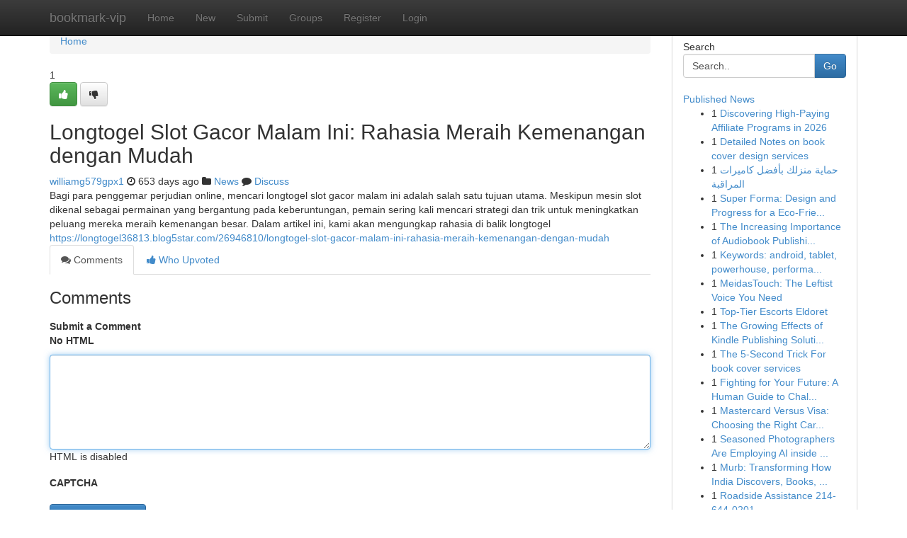

--- FILE ---
content_type: text/html; charset=UTF-8
request_url: https://bookmark-vip.com/story17029887/longtogel-slot-gacor-malam-ini-rahasia-meraih-kemenangan-dengan-mudah
body_size: 5235
content:
<!DOCTYPE html>
<html class="no-js" dir="ltr" xmlns="http://www.w3.org/1999/xhtml" xml:lang="en" lang="en"><head>

<meta http-equiv="Pragma" content="no-cache" />
<meta http-equiv="expires" content="0" />
<meta http-equiv="Content-Type" content="text/html; charset=UTF-8" />	
<title>Longtogel Slot Gacor Malam Ini: Rahasia Meraih Kemenangan dengan Mudah</title>
<link rel="alternate" type="application/rss+xml" title="bookmark-vip.com &raquo; Feeds 1" href="/rssfeeds.php?p=1" />
<link rel="alternate" type="application/rss+xml" title="bookmark-vip.com &raquo; Feeds 2" href="/rssfeeds.php?p=2" />
<link rel="alternate" type="application/rss+xml" title="bookmark-vip.com &raquo; Feeds 3" href="/rssfeeds.php?p=3" />
<link rel="alternate" type="application/rss+xml" title="bookmark-vip.com &raquo; Feeds 4" href="/rssfeeds.php?p=4" />
<link rel="alternate" type="application/rss+xml" title="bookmark-vip.com &raquo; Feeds 5" href="/rssfeeds.php?p=5" />
<link rel="alternate" type="application/rss+xml" title="bookmark-vip.com &raquo; Feeds 6" href="/rssfeeds.php?p=6" />
<link rel="alternate" type="application/rss+xml" title="bookmark-vip.com &raquo; Feeds 7" href="/rssfeeds.php?p=7" />
<link rel="alternate" type="application/rss+xml" title="bookmark-vip.com &raquo; Feeds 8" href="/rssfeeds.php?p=8" />
<link rel="alternate" type="application/rss+xml" title="bookmark-vip.com &raquo; Feeds 9" href="/rssfeeds.php?p=9" />
<link rel="alternate" type="application/rss+xml" title="bookmark-vip.com &raquo; Feeds 10" href="/rssfeeds.php?p=10" />
<meta name="google-site-verification" content="m5VOPfs2gQQcZXCcEfUKlnQfx72o45pLcOl4sIFzzMQ" /><meta name="Language" content="en-us" />
<meta name="viewport" content="width=device-width, initial-scale=1.0">
<meta name="generator" content="Kliqqi" />

          <link rel="stylesheet" type="text/css" href="//netdna.bootstrapcdn.com/bootstrap/3.2.0/css/bootstrap.min.css">
             <link rel="stylesheet" type="text/css" href="https://cdnjs.cloudflare.com/ajax/libs/twitter-bootstrap/3.2.0/css/bootstrap-theme.css">
                <link rel="stylesheet" type="text/css" href="https://cdnjs.cloudflare.com/ajax/libs/font-awesome/4.1.0/css/font-awesome.min.css">
<link rel="stylesheet" type="text/css" href="/templates/bootstrap/css/style.css" media="screen" />

                         <script type="text/javascript" src="https://cdnjs.cloudflare.com/ajax/libs/modernizr/2.6.1/modernizr.min.js"></script>
<script type="text/javascript" src="https://cdnjs.cloudflare.com/ajax/libs/jquery/1.7.2/jquery.min.js"></script>
<style></style>
<link rel="alternate" type="application/rss+xml" title="RSS 2.0" href="/rss"/>
<link rel="icon" href="/favicon.ico" type="image/x-icon"/>
</head>

<body dir="ltr">

<header role="banner" class="navbar navbar-inverse navbar-fixed-top custom_header">
<div class="container">
<div class="navbar-header">
<button data-target=".bs-navbar-collapse" data-toggle="collapse" type="button" class="navbar-toggle">
    <span class="sr-only">Toggle navigation</span>
    <span class="fa fa-ellipsis-v" style="color:white"></span>
</button>
<a class="navbar-brand" href="/">bookmark-vip</a>	
</div>
<span style="display: none;"><a href="/forum">forum</a></span>
<nav role="navigation" class="collapse navbar-collapse bs-navbar-collapse">
<ul class="nav navbar-nav">
<li ><a href="/">Home</a></li>
<li ><a href="/new">New</a></li>
<li ><a href="/submit">Submit</a></li>
                    
<li ><a href="/groups"><span>Groups</span></a></li>
<li ><a href="/register"><span>Register</span></a></li>
<li ><a data-toggle="modal" href="#loginModal">Login</a></li>
</ul>
	

</nav>
</div>
</header>
<!-- START CATEGORIES -->
<div class="subnav" id="categories">
<div class="container">
<ul class="nav nav-pills"><li class="category_item"><a  href="/">Home</a></li></ul>
</div>
</div>
<!-- END CATEGORIES -->
	
<div class="container">
	<section id="maincontent"><div class="row"><div class="col-md-9">

<ul class="breadcrumb">
	<li><a href="/">Home</a></li>
</ul>

<div itemscope itemtype="http://schema.org/Article" class="stories" id="xnews-17029887" >


<div class="story_data">
<div class="votebox votebox-published">

<div itemprop="aggregateRating" itemscope itemtype="http://schema.org/AggregateRating" class="vote">
	<div itemprop="ratingCount" class="votenumber">1</div>
<div id="xvote-3" class="votebutton">
<!-- Already Voted -->
<a class="btn btn-default btn-success linkVote_3" href="/login" title=""><i class="fa fa-white fa-thumbs-up"></i></a>
<!-- Bury It -->
<a class="btn btn-default linkVote_3" href="/login"  title="" ><i class="fa fa-thumbs-down"></i></a>


</div>
</div>
</div>
<div class="title" id="title-3">
<span itemprop="name">

<h2 id="list_title"><span>Longtogel Slot Gacor Malam Ini: Rahasia Meraih Kemenangan dengan Mudah</span></h2></span>	
<span class="subtext">

<span itemprop="author" itemscope itemtype="http://schema.org/Person">
<span itemprop="name">
<a href="/user/williamg579gpx1" rel="nofollow">williamg579gpx1</a> 
</span></span>
<i class="fa fa-clock-o"></i>
<span itemprop="datePublished">  653 days ago</span>

<script>
$(document).ready(function(){
    $("#list_title span").click(function(){
		window.open($("#siteurl").attr('href'), '', '');
    });
});
</script>

<i class="fa fa-folder"></i> 
<a href="/groups">News</a>

<span id="ls_comments_url-3">
	<i class="fa fa-comment"></i> <span id="linksummaryDiscuss"><a href="#discuss" class="comments">Discuss</a>&nbsp;</span>
</span> 





</div>
</div>
<span itemprop="articleBody">
<div class="storycontent">
	
<div class="news-body-text" id="ls_contents-3" dir="ltr">
Bagi para penggemar perjudian online, mencari longtogel slot gacor malam ini adalah salah satu tujuan utama. Meskipun mesin slot dikenal sebagai permainan yang bergantung pada keberuntungan, pemain sering kali mencari strategi dan trik untuk meningkatkan peluang mereka meraih kemenangan besar. Dalam artikel ini, kami akan mengungkap rahasia di balik longtogel <a id="siteurl" target="_blank" href="https://longtogel36813.blog5star.com/26946810/longtogel-slot-gacor-malam-ini-rahasia-meraih-kemenangan-dengan-mudah">https://longtogel36813.blog5star.com/26946810/longtogel-slot-gacor-malam-ini-rahasia-meraih-kemenangan-dengan-mudah</a><div class="clearboth"></div> 
</div>
</div><!-- /.storycontent -->
</span>
</div>

<ul class="nav nav-tabs" id="storytabs">
	<li class="active"><a data-toggle="tab" href="#comments"><i class="fa fa-comments"></i> Comments</a></li>
	<li><a data-toggle="tab" href="#who_voted"><i class="fa fa-thumbs-up"></i> Who Upvoted</a></li>
</ul>


<div id="tabbed" class="tab-content">

<div class="tab-pane fade active in" id="comments" >
<h3>Comments</h3>
<a name="comments" href="#comments"></a>
<ol class="media-list comment-list">

<a name="discuss"></a>
<form action="" method="post" id="thisform" name="mycomment_form">
<div class="form-horizontal">
<fieldset>
<div class="control-group">
<label for="fileInput" class="control-label">Submit a Comment</label>
<div class="controls">

<p class="help-inline"><strong>No HTML  </strong></p>
<textarea autofocus name="comment_content" id="comment_content" class="form-control comment-form" rows="6" /></textarea>
<p class="help-inline">HTML is disabled</p>
</div>
</div>


<script>
var ACPuzzleOptions = {
   theme :  "white",
   lang :  "en"
};
</script>

<div class="control-group">
	<label for="input01" class="control-label">CAPTCHA</label>
	<div class="controls">
	<div id="solvemedia_display">
	<script type="text/javascript" src="https://api.solvemedia.com/papi/challenge.script?k=1G9ho6tcbpytfUxJ0SlrSNt0MjjOB0l2"></script>

	<noscript>
	<iframe src="http://api.solvemedia.com/papi/challenge.noscript?k=1G9ho6tcbpytfUxJ0SlrSNt0MjjOB0l2" height="300" width="500" frameborder="0"></iframe><br/>
	<textarea name="adcopy_challenge" rows="3" cols="40"></textarea>
	<input type="hidden" name="adcopy_response" value="manual_challenge"/>
	</noscript>	
</div>
<br />
</div>
</div>

<div class="form-actions">
	<input type="hidden" name="process" value="newcomment" />
	<input type="hidden" name="randkey" value="75578554" />
	<input type="hidden" name="link_id" value="3" />
	<input type="hidden" name="user_id" value="2" />
	<input type="hidden" name="parrent_comment_id" value="0" />
	<input type="submit" name="submit" value="Submit Comment" class="btn btn-primary" />
	<a href="https://remove.backlinks.live" target="_blank" style="float:right; line-height: 32px;">Report Page</a>
</div>
</fieldset>
</div>
</form>
</ol>
</div>
	
<div class="tab-pane fade" id="who_voted">
<h3>Who Upvoted this Story</h3>
<div class="whovotedwrapper whoupvoted">
<ul>
<li>
<a href="/user/williamg579gpx1" rel="nofollow" title="williamg579gpx1" class="avatar-tooltip"><img src="/avatars/Avatar_100.png" alt="" align="top" title="" /></a>
</li>
</ul>
</div>
</div>
</div>
<!-- END CENTER CONTENT -->


</div>

<!-- START RIGHT COLUMN -->
<div class="col-md-3">
<div class="panel panel-default">
<div id="rightcol" class="panel-body">
<!-- START FIRST SIDEBAR -->

<!-- START SEARCH BOX -->
<script type="text/javascript">var some_search='Search..';</script>
<div class="search">
<div class="headline">
<div class="sectiontitle">Search</div>
</div>

<form action="/search" method="get" name="thisform-search" class="form-inline search-form" role="form" id="thisform-search" >

<div class="input-group">

<input type="text" class="form-control" tabindex="20" name="search" id="searchsite" value="Search.." onfocus="if(this.value == some_search) {this.value = '';}" onblur="if (this.value == '') {this.value = some_search;}"/>

<span class="input-group-btn">
<button type="submit" tabindex="21" class="btn btn-primary custom_nav_search_button" />Go</button>
</span>
</div>
</form>

<div style="clear:both;"></div>
<br />
</div>
<!-- END SEARCH BOX -->

<!-- START ABOUT BOX -->

	


<div class="headline">
<div class="sectiontitle"><a href="/">Published News</a></div>
</div>
<div class="boxcontent">
<ul class="sidebar-stories">

<li>
<span class="sidebar-vote-number">1</span>	<span class="sidebar-article"><a href="https://bookmark-vip.com/story21099603/discovering-high-paying-affiliate-programs-in-2026" class="sidebar-title">Discovering High-Paying Affiliate Programs in 2026</a></span>
</li>
<li>
<span class="sidebar-vote-number">1</span>	<span class="sidebar-article"><a href="https://bookmark-vip.com/story21099602/detailed-notes-on-book-cover-design-services" class="sidebar-title">Detailed Notes on book cover design services</a></span>
</li>
<li>
<span class="sidebar-vote-number">1</span>	<span class="sidebar-article"><a href="https://bookmark-vip.com/story21099601/حماية-منزلك-بأفضل-كاميرات-المراقبة" class="sidebar-title">حماية منزلك بأفضل كاميرات المراقبة </a></span>
</li>
<li>
<span class="sidebar-vote-number">1</span>	<span class="sidebar-article"><a href="https://bookmark-vip.com/story21099600/super-forma-design-and-progress-for-a-eco-friendly-future" class="sidebar-title">Super Forma: Design and Progress for a Eco-Frie...</a></span>
</li>
<li>
<span class="sidebar-vote-number">1</span>	<span class="sidebar-article"><a href="https://bookmark-vip.com/story21099599/the-increasing-importance-of-audiobook-publishing-products-and-services-while-in-the-electronic-age" class="sidebar-title">The Increasing Importance of Audiobook Publishi...</a></span>
</li>
<li>
<span class="sidebar-vote-number">1</span>	<span class="sidebar-article"><a href="https://bookmark-vip.com/story21099598/keywords-android-tablet-powerhouse-performance-display-battery-features-multimedia-gaming-productivity" class="sidebar-title">Keywords: android, tablet, powerhouse, performa...</a></span>
</li>
<li>
<span class="sidebar-vote-number">1</span>	<span class="sidebar-article"><a href="https://bookmark-vip.com/story21099597/meidastouch-the-leftist-voice-you-need" class="sidebar-title"> MeidasTouch: The Leftist Voice You Need </a></span>
</li>
<li>
<span class="sidebar-vote-number">1</span>	<span class="sidebar-article"><a href="https://bookmark-vip.com/story21099596/top-tier-escorts-eldoret" class="sidebar-title">Top-Tier Escorts Eldoret</a></span>
</li>
<li>
<span class="sidebar-vote-number">1</span>	<span class="sidebar-article"><a href="https://bookmark-vip.com/story21099595/the-growing-effects-of-kindle-publishing-solutions-in-the-digital-publishing" class="sidebar-title">The Growing Effects of Kindle Publishing Soluti...</a></span>
</li>
<li>
<span class="sidebar-vote-number">1</span>	<span class="sidebar-article"><a href="https://bookmark-vip.com/story21099594/the-5-second-trick-for-book-cover-services" class="sidebar-title">The 5-Second Trick For book cover services</a></span>
</li>
<li>
<span class="sidebar-vote-number">1</span>	<span class="sidebar-article"><a href="https://bookmark-vip.com/story21099593/fighting-for-your-future-a-human-guide-to-challenging-uk-deportation" class="sidebar-title">Fighting for Your Future: A Human Guide to Chal...</a></span>
</li>
<li>
<span class="sidebar-vote-number">1</span>	<span class="sidebar-article"><a href="https://bookmark-vip.com/story21099592/mastercard-versus-visa-choosing-the-right-card-for-your-enterprise" class="sidebar-title"> Mastercard Versus Visa: Choosing the Right Car...</a></span>
</li>
<li>
<span class="sidebar-vote-number">1</span>	<span class="sidebar-article"><a href="https://bookmark-vip.com/story21099591/seasoned-photographers-are-employing-ai-inside-their-pictures-illustrations-or-photos-to-extend-desire-from-new-purchasers" class="sidebar-title">Seasoned Photographers Are Employing AI inside ...</a></span>
</li>
<li>
<span class="sidebar-vote-number">1</span>	<span class="sidebar-article"><a href="https://bookmark-vip.com/story21099590/murb-transforming-how-india-discovers-books-and-engages-with-sports" class="sidebar-title">Murb: Transforming How India Discovers, Books, ...</a></span>
</li>
<li>
<span class="sidebar-vote-number">1</span>	<span class="sidebar-article"><a href="https://bookmark-vip.com/story21099589/roadside-assistance-214-644-0201" class="sidebar-title">Roadside Assistance 214-644-0201</a></span>
</li>

</ul>
</div>

<!-- END SECOND SIDEBAR -->
</div>
</div>
</div>
<!-- END RIGHT COLUMN -->
</div></section>
<hr>

<!--googleoff: all-->
<footer class="footer">
<div id="footer">
<span class="subtext"> Copyright &copy; 2026 | <a href="/search">Advanced Search</a> 
| <a href="/">Live</a>
| <a href="/">Tag Cloud</a>
| <a href="/">Top Users</a>
| Made with <a href="#" rel="nofollow" target="_blank">Kliqqi CMS</a> 
| <a href="/rssfeeds.php?p=1">All RSS Feeds</a> 
</span>
</div>
</footer>
<!--googleon: all-->


</div>
	
<!-- START UP/DOWN VOTING JAVASCRIPT -->
	
<script>
var my_base_url='http://bookmark-vip.com';
var my_kliqqi_base='';
var anonymous_vote = false;
var Voting_Method = '1';
var KLIQQI_Visual_Vote_Cast = "Voted";
var KLIQQI_Visual_Vote_Report = "Buried";
var KLIQQI_Visual_Vote_For_It = "Vote";
var KLIQQI_Visual_Comment_ThankYou_Rating = "Thank you for rating this comment.";


</script>
<!-- END UP/DOWN VOTING JAVASCRIPT -->


<script type="text/javascript" src="https://cdnjs.cloudflare.com/ajax/libs/jqueryui/1.8.23/jquery-ui.min.js"></script>
<link href="https://cdnjs.cloudflare.com/ajax/libs/jqueryui/1.8.23/themes/base/jquery-ui.css" media="all" rel="stylesheet" type="text/css" />




             <script type="text/javascript" src="https://cdnjs.cloudflare.com/ajax/libs/twitter-bootstrap/3.2.0/js/bootstrap.min.js"></script>

<!-- Login Modal -->
<div class="modal fade" id="loginModal" tabindex="-1" role="dialog">
<div class="modal-dialog">
<div class="modal-content">
<div class="modal-header">
<button type="button" class="close" data-dismiss="modal" aria-hidden="true">&times;</button>
<h4 class="modal-title">Login</h4>
</div>
<div class="modal-body">
<div class="control-group">
<form id="signin" action="/login?return=/story17029887/longtogel-slot-gacor-malam-ini-rahasia-meraih-kemenangan-dengan-mudah" method="post">

<div style="login_modal_username">
	<label for="username">Username/Email</label><input id="username" name="username" class="form-control" value="" title="username" tabindex="1" type="text">
</div>
<div class="login_modal_password">
	<label for="password">Password</label><input id="password" name="password" class="form-control" value="" title="password" tabindex="2" type="password">
</div>
<div class="login_modal_remember">
<div class="login_modal_remember_checkbox">
	<input id="remember" style="float:left;margin-right:5px;" name="persistent" value="1" tabindex="3" type="checkbox">
</div>
<div class="login_modal_remember_label">
	<label for="remember" style="">Remember</label>
</div>
<div style="clear:both;"></div>
</div>
<div class="login_modal_login">
	<input type="hidden" name="processlogin" value="1"/>
	<input type="hidden" name="return" value=""/>
	<input class="btn btn-primary col-md-12" id="signin_submit" value="Sign In" tabindex="4" type="submit">
</div>
    
<hr class="soften" id="login_modal_spacer" />
	<div class="login_modal_forgot"><a class="btn btn-default col-md-12" id="forgot_password_link" href="/login">Forgotten Password?</a></div>
	<div class="clearboth"></div>
</form>
</div>
</div>
</div>
</div>
</div>

<script>$('.avatar-tooltip').tooltip()</script>
<script defer src="https://static.cloudflareinsights.com/beacon.min.js/vcd15cbe7772f49c399c6a5babf22c1241717689176015" integrity="sha512-ZpsOmlRQV6y907TI0dKBHq9Md29nnaEIPlkf84rnaERnq6zvWvPUqr2ft8M1aS28oN72PdrCzSjY4U6VaAw1EQ==" data-cf-beacon='{"version":"2024.11.0","token":"6a5b0c6efe71455cba6b42b9e21e4f32","r":1,"server_timing":{"name":{"cfCacheStatus":true,"cfEdge":true,"cfExtPri":true,"cfL4":true,"cfOrigin":true,"cfSpeedBrain":true},"location_startswith":null}}' crossorigin="anonymous"></script>
</body>
</html>
